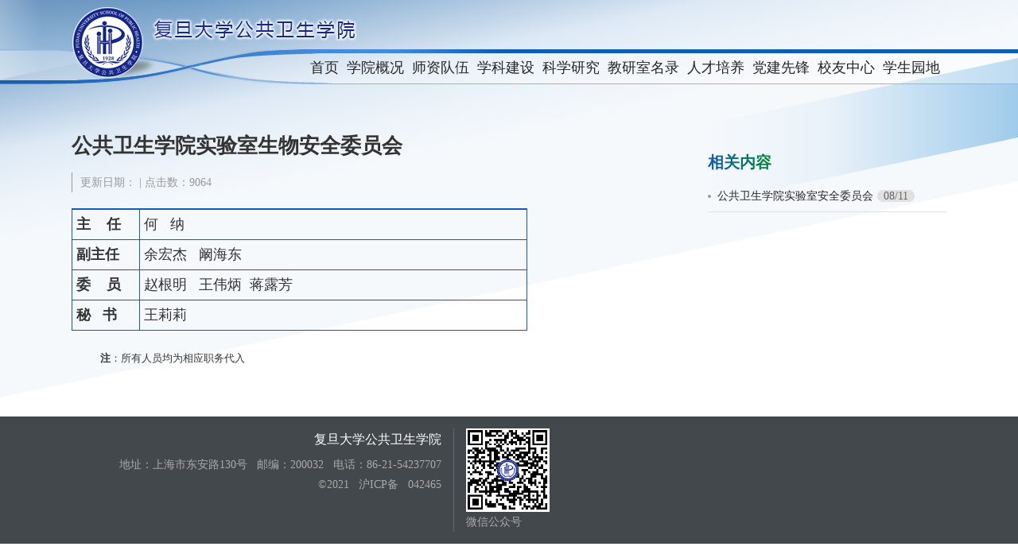

--- FILE ---
content_type: text/html; charset=utf-8
request_url: https://sph.fudan.edu.cn/a/1624
body_size: 4045
content:
<!DOCTYPE html>
<html lang="zh-cn">
<head>
    <meta charset="utf-8" />
    <meta name="viewport" content="width=device-width, initial-scale=1.0" />
    <title>公共卫生学院实验室生物安全委员会 - 复旦大学公共卫生学院</title>
    <!--[if lte IE9]>
    <script>window.location.href = 'http://cdn.dmeng.net/upgrade-your-browser.html?referrer=' + location.href;</script>
    <![endif]-->
    
        <link rel="stylesheet" href="/lib/tooltipster/css/tooltipster.bundle.css" />
        <link rel="stylesheet" href="/css/default/tooltipster-sideTip-blue.css" />
        <link rel="stylesheet" href="/lib/nivoslider/themes/default.css" />
        <link rel="stylesheet" href="/lib/nivoslider/jquery.nivoslider.css" />
        <link rel="stylesheet" href="/lib/powerfloat/powerFloat.css" />
        <link rel="stylesheet" href="/lib/fancybox/jquery.fancybox.css" />
        <link rel="stylesheet" href="/css/default/paging.css" />
        <link rel="stylesheet" href="/css/default/app.css?v=gCBmsNi446eK2DxQ1wjlIGudy9AVUeqLikEt1CSqc60" />
    
    
</head>
<body>
    <div class="a-body">
    <div class="a-bg-wrapper">
        <div class="l-1"></div>
        <div class="l-2"></div>
        <div class="r-3"></div>
        <div class="r-4"></div>
        <div class="l-5"></div>
        <div class="l-6"></div>
    </div>
    <div class="a-header">
        <div class="a-container">
            <ul class="h-nav">
    <li><a href="/" target="_blank" rel="h_mnu_sub1" class="l-mnu tipster" title="Home">首页</a></li>
    <li><a href="javascript:void(0)" rel="h_mnu_sub2" class="l-mnu tipster" title="About">学院概况</a></li>
    <li><a href="javascript:void(0)" rel="h_mnu_sub3" class="l-mnu tipster" title="Faculty">师资队伍</a></li>
    <li><a class="l-mnu tipster" rel="h_mnu_sub4" target="_blank" title="Disciplinary Construction" href="/ac/26">学科建设</a></li>
    <li><a class="l-mnu tipster" rel="h_mnu_sub5" target="_blank" title="Research" href="/ac/30">科学研究</a></li>
    <li><a class="r-mnu tipster" rel="h_mnu_sub6" target="_blank" title="Departments" href="/ac/35">教研室名录</a></li>
    <li><a href="javascript:void(0)" rel="h_mnu_sub7" class="r-mnu tipster" title="Academics">人才培养</a></li>
    <li><a class="r-mnu tipster" rel="h_mnu_sub8" target="_blank" title="Party Building" href="/ac/56">党建先锋</a></li>
    <li><a class="r-mnu tipster" rel="h_mnu_sub9" target="_blank" title="Alumni" href="/ac/51">校友中心</a></li>
    <li><a class="r-mnu tipster" rel="h_mnu_sub10" target="_blank" title="Campus Life" href="/ac/45">学生园地</a></li>
</ul>
<div id="h_mnu_sub1" class="h-mnu-sub mnu-tab undis">
    <div class="tab-hd">
        <ul>
            <li class="hd-t on"><a target="_blank" href="/ac/71">学院招聘信息</a></li>
        </ul>
    </div>
    <div class="tab-bd">
        <div class="bd-c on">
            <p></p>
        </div>
    </div>
</div>
<div id="h_mnu_sub2" class="h-mnu-sub mnu-tab undis">
    <div class="tab-hd">
        <ul>
            <li class="hd-t on"><a target="_blank" href="/ac/113">学院年鉴</a></li>
            <li class="hd-t"><a target="_blank" href="/ac/13">学院简介</a></li>
            <li class="hd-t"><a target="_blank" href="/ac/14">学院领导</a></li>
            <li class="hd-t"><a target="_blank" href="/ac/15">学术管理</a></li>
            <li class="hd-t"><a target="_blank" href="/ac/16">学院办公室</a></li>
            <li class="hd-t"><a target="_blank" href="/ac/18">传承辉煌</a></li>
        </ul>
    </div>
    <div class="tab-bd">
        <div class="bd-c on">
            <p></p>
        </div>
        <div class="bd-c">
            <p>学院的学科地位、发展现状和宗旨、治学理念等</p>
        </div>
        <div class="bd-c">
            <p>学院领导名录

</p>
        </div>
        <div class="bd-c">
            <p>学术管理相关的委员会名录

</p>
        </div>
        <div class="bd-c">
            <p>学院各职能办公室名录及联系方式

</p>
        </div>
        <div class="bd-c">
            <h5>
                <a target="_blank" href="/ac/19">先贤祠</a>
                <span>|</span>
                <a target="_blank" href="/ac/100">媒体文件</a>
                <span>|</span>
                <a target="_blank" href="/ac/20">功勋榜</a>
            </h5>               
            <p>包含学院历史、历任领导的信息

</p>
        </div>
    </div>
</div>
<div id="h_mnu_sub3" class="h-mnu-sub mnu-tab undis">
    <div class="tab-hd">
        <ul>
            <li class="hd-t on"><a href="/profs?cid=22" target="_blank">教授名录</a></li>
            <li class="hd-t"><a href="/employees?cid=23" target="_blank">教职工名录</a></li>
            <li class="hd-t"><a target="_blank" href="/ac/25">人才与荣誉</a></li>
        </ul>
    </div>
    <div class="tab-bd">
        <div class="bd-c on">
            <p><b>Professors List</b><br/><a href="enprofs?cid=22" class="blue" />View the En Version...</a></p>
        </div>
        <div class="bd-c">
            <p>按部门分类的教师列表链接</p>
        </div>
        <div class="bd-c">
            <p>部分部门和人员所获荣誉信息</p>
        </div>
    </div>
</div>
<div id="h_mnu_sub4" class="h-mnu-sub mnu-tab undis">
    <div class="tab-hd">
        <ul>
            <li class="hd-t on"><a target="_blank" href="/ac/27">重点学科</a></li>
            <li class="hd-t"><a target="_blank" href="/ac/28">重点实验室</a></li>
            <li class="hd-t"><a target="_blank" href="/ac/29">上海高峰建设学科</a></li>
        </ul>
    </div>
    <div class="tab-bd">
        <div class="bd-c on">
            <p>包含：社会医学与卫生事业管理，流行病与卫生统计学</p>
        </div>
        <div class="bd-c">
            <h5>
                <a href="http://healthsafety.fudan.edu.cn/" target="_blank">公共卫生安全教育部重点实验室</a>
                <span>|</span>
                <a href="https://chta.fudan.edu.cn/" target="_blank">国家卫生健康委卫生技术评估重点实验室（复旦大学）</a>
            </h5>               
            <p></p>
        </div>
        <div class="bd-c">
            <p>上海高峰人群队列简介</p>
        </div>
    </div>
</div>
<div id="h_mnu_sub5" class="h-mnu-sub mnu-tab undis">
    <div class="tab-hd">
        <ul>
            <li class="hd-t on"><a target="_blank" href="/ac/105">实验室安全管理</a></li>
            <li class="hd-t"><a target="_blank" href="/ac/33">科研成果</a></li>
            <li class="hd-t"><a target="_blank" href="/ac/34">研究机构</a></li>
        </ul>
    </div>
    <div class="tab-bd">
        <div class="bd-c on">
            <p></p>
        </div>
        <div class="bd-c">
            <p>往年科研获奖项目列表</p>
        </div>
        <div class="bd-c">
            <p>研究机构列表</p>
        </div>
    </div>
</div>
<div id="h_mnu_sub7" class="h-mnu-sub mnu-tab undis">
    <div class="tab-hd">
        <ul>
            <li class="hd-t on"><a target="_blank" href="/ac/44">招生信息</a></li>
            <li class="hd-t"><a target="_blank" href="/ac/38">本科生教育</a></li>
            <li class="hd-t"><a target="_blank" href="/ac/39">研究生培养</a></li>
            <li class="hd-t"><a target="_blank" href="/ac/40">博士生</a></li>
            <li class="hd-t"><a target="_blank" href="/ac/41">博士后教育</a></li>
            <li class="hd-t"><a target="_blank" href="/ac/42">公共卫生硕士（MPH）</a></li>
            <li class="hd-t"><a target="_blank" href="/ac/106">教学合作基地</a></li>
            <li class="hd-t"><a target="_blank" href="/ac/107">教学获奖</a></li>
        </ul>
    </div>
    <div class="tab-bd">
        <div class="bd-c on">
            <p></p>
        </div>
        <div class="bd-c">
            <p></p>
        </div>
        <div class="bd-c">
            <p></p>
        </div>
        <div class="bd-c">
            <p></p>
        </div>
        <div class="bd-c">
            <p></p>
        </div>
        <div class="bd-c">
            <p></p>
        </div>
        <div class="bd-c">
            <p></p>
        </div>
        <div class="bd-c">
            <p></p>
        </div>
    </div>
</div>
<div id="h_mnu_sub8" class="h-mnu-sub mnu-tab undis">
    <div class="tab-hd">
        <ul>
            <li class="hd-t on"><a target="_blank" href="/ac/46">荣誉榜</a></li>
            <li class="hd-t"><a target="_blank" href="/ac/49">组织活动</a></li>
            <li class="hd-t"><a target="_blank" href="/ac/47">党员活动</a></li>
            <li class="hd-t"><a target="_blank" href="/ac/17">学习贯彻习近平新时代中国特色社会主义思想主题教育</a></li>
        </ul>
    </div>
    <div class="tab-bd">
        <div class="bd-c on">
            <p></p>
        </div>
        <div class="bd-c">
            <p></p>
        </div>
        <div class="bd-c">
            <h5>
                <a target="_blank" href="/ac/48">书记说</a>
                <span>|</span>
                <a target="_blank" href="/ac/50">纳言堂</a>
            </h5>               
            <p></p>
        </div>
        <div class="bd-c">
            <p></p>
        </div>
    </div>
</div>
<div id="h_mnu_sub9" class="h-mnu-sub mnu-tab undis">
    <div class="tab-hd">
        <ul>
            <li class="hd-t on"><a target="_blank" href="/ac/52">历史之叶</a></li>
            <li class="hd-t"><a target="_blank" href="/ac/53">历届毕业生名单</a></li>
            <li class="hd-t"><a target="_blank" href="/ac/54">优秀毕业生介绍</a></li>
            <li class="hd-t"><a target="_blank" href="/ac/55">校友联谊、返校活动展示</a></li>
        </ul>
    </div>
    <div class="tab-bd">
        <div class="bd-c on">
            <p></p>
        </div>
        <div class="bd-c">
            <p></p>
        </div>
        <div class="bd-c">
            <p></p>
        </div>
        <div class="bd-c">
            <p></p>
        </div>
    </div>
</div>

        </div>
    </div>
    <div class="a-main a-container cf">
        <div class="col-1">
            <div class="a-hd">
                <h1>公共卫生学院实验室生物安全委员会</h1>
                <div>更新日期： | 点击数：9064</div>
            </div>
            <div class="a-bd">
                <div class="a-htm">
    <table style="width: 75.4952%;">
<tbody>
<tr>
<td style="width: 14.339%;" width="284">
<p><strong>主&nbsp; &nbsp; 任</strong></p>
</td>
<td style="width: 81.8715%;" width="284">
<p>何&nbsp; &nbsp;纳</p>
</td>
</tr>
<tr>
<td style="width: 14.339%;" width="284">
<p><strong>副主任</strong></p>
</td>
<td style="width: 81.8715%;" width="284">
<p>余宏杰&nbsp; &nbsp;阚海东</p>
</td>
</tr>
<tr>
<td style="width: 14.339%;" width="284">
<p><strong>委&nbsp; &nbsp; 员</strong></p>
</td>
<td style="width: 81.8715%;" width="284">
<p>赵根明&nbsp; &nbsp;王伟炳&nbsp; 蒋露芳</p>
</td>
</tr>
<tr>
<td style="width: 14.339%;" width="284">
<p><strong>秘&nbsp; &nbsp;书</strong></p>
</td>
<td style="width: 81.8715%;" width="284">
<p>王莉莉</p>
</td>
</tr>
</tbody>
</table>
<p><span style="font-size: 10pt;"><strong>注</strong>：所有人员均为相应职务代入</span></p>
</div>    

            </div>            
        </div>
        <div class="col-2">
            <div class="a-pnl-xg">
    <div class="hd">
        <a title="点击查看更多..." class="t-line-gradient" target="_blank" href="/ac/105">相关内容</a>
    </div>
    <div class="bd">
        <ul class="t-list">
            <li><a target="_blank" class="" title="标 题：公共卫生学院实验室安全委员会&#xD;&#xA;日 期：2021-08-11" href="/a/1623">公共卫生学院实验室安全委员会</a><span>08/11</span></li>
        </ul>
    </div>
</div>

        </div>
    </div>
</div>
<div class="footer cf">
    <div class="a-container">
        <div class="col-1">
            <h5>复旦大学公共卫生学院</h5>
            <p>地址：上海市东安路130号 &nbsp; 邮编：200032 &nbsp; 电话：86-21-54237707</p>
            <p>&copy;2021 &nbsp; 沪ICP备 &nbsp; 042465</p>
        </div>
        <div class="col-2">
            <img src="/css/default/images/gzh.png" class="gzh" />
            <p>微信公众号</p>
        </div>
        <div class="col-3">
            <div id="flink_sub1" class="flink-sub undis">
        <ul>
                <li><a href="http://lsem.fudan.edu.cn" class="white" target="_blank">复旦大学实验室安全教育与管理平台</a></li>
                <li><a href="http://fenglin.fudan.edu.cn" class="white" target="_blank">枫林校区管委会</a></li>
                <li><a href="http://yxky.fudan.edu.cn" class="white" target="_blank">复旦医学科研办</a></li>
                <li><a href="http://shmu-alumni.fudan.edu.cn/" class="white" target="_blank">上医校友会</a></li>
                <li><a href="http://shmc.fudan.edu.cn" class="white" target="_blank">复旦大学上海医学院</a></li>
                <li><a href="http://dst.fudan.edu.cn" class="white" target="_blank">复旦大学科技处</a></li>
                <li><a href="http://wkkyc.fudan.edu.cn/" class="white" target="_blank">复旦大学文科科技处</a></li>
                <li><a href="http://biostat.fudan.edu.cn/" class="white" target="_blank">公共卫生学院医学信息与生物统计中心</a></li>
        </ul>
</div>
<div id="flink_sub2" class="flink-sub undis">
        <ul>
                <li><a href="http://www.who.int/zh/" class="white" target="_blank">世界卫生组织</a></li>
        </ul>
</div>


        </div>
    </div>
</div>
    
    
        <script src="/lib/jquery/jquery.js"></script>
        <script src="/lib/jquery-ajax-unobtrusive/jquery.ajax.unobtrusive.js"></script>
        <script src="/lib/nivoslider/jquery.nivoslider.js"></script>
        <script src="/lib/powerfloat/powerFloat.js"></script>
        <script src="/lib/fancybox/jquery.fancybox.js"></script>
        <script src="/lib/tooltipster/js/tooltipster.bundle.js"></script>
        <script src="/lib/kss/kssTabs.js"></script>
        <script src="/lib/kss/kssAnimateCounter.js"></script>
        <script src="/lib/sticky/jquery.sticky.js"></script>
        <script src="/js/site.js?v=Zk9zt5c_WFt2X3_L_Kn-d1-OAQC0c56myf6dSPOKLWw"></script>
    
    
    
    <script type="text/javascript">
		$(document).ready(function () {
            kss.p_a.init();
        });
    </script>

</body>
</html>


--- FILE ---
content_type: text/css
request_url: https://sph.fudan.edu.cn/css/default/tooltipster-sideTip-blue.css
body_size: 463
content:
.tooltipster-sidetip.tooltipster-blue .tooltipster-box {
    border-radius: 3px;
    border: 1px solid #135bb4;
    background: rgba(255,255,255,.8);
    box-shadow:0 0 5px 3px rgba(19,91,180,.3)
}

.tooltipster-sidetip.tooltipster-blue .tooltipster-content {
    color: #333
}

.tooltipster-sidetip.tooltipster-blue .tooltipster-arrow {
    height: 9px;
    margin-left: -9px;
    width: 18px
}

.tooltipster-sidetip.tooltipster-blue.tooltipster-left .tooltipster-arrow, .tooltipster-sidetip.tooltipster-blue.tooltipster-right .tooltipster-arrow {
    height: 18px;
    margin-left: 0;
    margin-top: -9px;
    width: 9px
}

.tooltipster-sidetip.tooltipster-blue .tooltipster-arrow-background {
    border: 9px solid transparent
}

.tooltipster-sidetip.tooltipster-blue.tooltipster-bottom .tooltipster-arrow-background {
    border-bottom-color: #fff;
    top: 1px
}

.tooltipster-sidetip.tooltipster-blue.tooltipster-left .tooltipster-arrow-background {
    border-left-color: #fff;
    left: -1px
}

.tooltipster-sidetip.tooltipster-blue.tooltipster-right .tooltipster-arrow-background {
    border-right-color: #fff;
    left: 1px
}

.tooltipster-sidetip.tooltipster-blue.tooltipster-top .tooltipster-arrow-background {
    border-top-color: #fff;
    top: -1px
}

.tooltipster-sidetip.tooltipster-blue .tooltipster-arrow-border {
    border: 9px solid transparent
}

.tooltipster-sidetip.tooltipster-blue.tooltipster-bottom .tooltipster-arrow-border {
    border-bottom-color: #135bb4
}

.tooltipster-sidetip.tooltipster-blue.tooltipster-left .tooltipster-arrow-border {
    border-left-color: #135bb4
}

.tooltipster-sidetip.tooltipster-blue.tooltipster-right .tooltipster-arrow-border {
    border-right-color: #135bb4
}

.tooltipster-sidetip.tooltipster-blue.tooltipster-top .tooltipster-arrow-border {
    border-top-color: #135bb4
}

.tooltipster-sidetip.tooltipster-blue.tooltipster-bottom .tooltipster-arrow-uncropped {
    top: -9px
}

.tooltipster-sidetip.tooltipster-blue.tooltipster-right .tooltipster-arrow-uncropped {
    left: -9px
}


--- FILE ---
content_type: application/javascript
request_url: https://sph.fudan.edu.cn/js/site.js?v=Zk9zt5c_WFt2X3_L_Kn-d1-OAQC0c56myf6dSPOKLWw
body_size: 2506
content:
var kss = kss || {};
typeof module != "undefined" && (module.exports = kss);

// ns: [area].[model] (page:p_)
kss.ns = function (str) {
    var arr = str.split('.'), o = kss;
    for (i = (arr[0] == 'kss') ? 1 : 0; i < arr.length; i++) {
        o[arr[i]] = o[arr[i]] || {};
        o = o[arr[i]];
    }
};

//UI UTILITIES
kss.ns('ui');
kss.ui.initInnerTopMenu = function () {
	$('.h-nav .l-mnu').powerFloat({
		reverseSharp: true,
		fixedFloat: true
	});
	$('.h-nav .r-mnu').powerFloat({
		position: "3-2",
		reverseSharp: true,
		fixedFloat: true
	});
	$('.tipster').tooltipster({ theme: 'tooltipster-blue', side: 'top' });

	function handleScroll() {
		var $header = $('.a-header'),
			ht = 70;
		$(window).scroll(function () {
			var st = $(this).scrollTop();
			if (st > ht) {
				$header.addClass('notrans');
			} else {
				$header.removeClass('notrans');
			}
		});
	};
	handleScroll();

	$('.mnu-tab').kssTabs();
};

kss.ui.initInnerFooter = function () {
	$('.flink').powerFloat({
		position: "2-3"
	});
};

kss.ui.navToAnchor = function ($a, initialHeight) {
	if (!initialHeight) {
		initialHeight = 200;
	}
	var anchor = $a.attr("href"),
		toTop = $(anchor).offset().top - initialHeight;
	$("html,body").animate({ scrollTop: toTop }, 1000);
	return false;
};

//PAGE INDEX
kss.ns('p_index');
kss.p_index.init = function () {
	var fpInterval = undefined;
	var fpPlugin = new fullpage('#plg_fp', {
		verticalCentered: false,
		controlArrows: false,
		navigation: true,
		scrollingSpeed: 900,
		navigationTooltips: ['首页第一屏', '首页第二屏：学院新闻等'],
		continuousHorizontal: false,
		afterRender: function () {
			fpInterval = setInterval(function () {
				fpPlugin.moveSlideRight();
			}, 6000);
		}
	});
	$('.h-nav .l-mnu').powerFloat({
		reverseSharp: true
	});
	$('.h-nav .r-mnu').powerFloat({
		position: "3-2",
		reverseSharp: true
	});
	$('.mnu-tab').kssTabs();
	$('.gs-tab').kssTabs();
	$('.plg-bx-jh').bxSlider({
		mode: 'vertical',
		touchEnabled: false,
		controls: false,
		pager: false,
		responsive: false,
		infiniteLoop: true,
		slideZIndex: 100,
		minSlides: 1,
		maxSlides: 1,
		moveSlides: 1,
		auto: true,
		autoHover: true
	});

	function adjustBgTitle() {
		var $outer = $('.h-slide-t'),
			$bgTitle = $outer.find('h1'),
			height = $(window).height() - 544;
		if (height > 85) {
			var padding = parseInt((height - 85) / 2);
			$bgTitle.css('padding-top', padding + 'px');
		}
		$bgTitle.mouseover(function () {
			clearInterval(fpInterval);
			fpInterval = null;
		}).mouseout(function () {
			fpInterval = setInterval(function () {
				fpPlugin.moveSlideRight();
			}, 6000);
		});
	};
	adjustBgTitle();

	$('.expander > a').click(function () {
		var $this = $(this);
		$this.closest('.h-sec1-main').toggleClass('collapse');
		if ($this.text() == '-') {
			$this.text('+').attr('title', '点击展开面板');
		} else {
			$this.text('-').attr('title', '点击折叠面板');
		}
	});
	$('.col-1').hover(function () {
		$(this).next().removeClass('on');
		$(this).addClass('on');
	}, function () {
			$(this).removeClass('on');
			$(this).next().addClass('on');
	});
	$('.col-2').hover(function () {
		$(this).prev().removeClass('on');
		$(this).addClass('on');
	});

	$('.flink').powerFloat({
		position: "2-3"
	});
};

//PAGE ARTICLE CATEGORY
kss.ns('p_ac')
kss.p_ac.init = function () {
	kss.ui.initInnerTopMenu();

	$('.c-pnl-lm').stick_in_parent({
		parent: ".a-body",
		offset_top: 130
	});
	$('.c-pnl-pts li').hover(function () {
		$(this).siblings('.on').removeClass('on');
		$(this).addClass('on');
	}, function () { });
	$('.a-nivo').nivoSlider({
		effect: 'fade'
	});

	kss.ui.initInnerFooter();
};

//PAGE ARTICLE
kss.ns('p_a')
kss.p_a.init = function () {
	kss.ui.initInnerTopMenu();

	$('.a-nivo').nivoSlider({
		effect: 'fade'
	});

	kss.ui.initInnerFooter();
};

//PAGE DEPT
kss.ns('p_dept')
kss.p_dept.init = function () {
	kss.ui.initInnerTopMenu();

	$('.c-pnl-lm').stick_in_parent({
		parent: ".a-body",
		offset_top: 130
	});
	$('.c-pnl-pts li').hover(function () {
		$(this).siblings('.on').removeClass('on');
		$(this).addClass('on');
	}, function () { });
	$('.a-nivo').nivoSlider({
		effect: 'fade'
	});

	kss.ui.initInnerFooter();
};

//PAGE EMPLOYEES
kss.ns('p_employees')
kss.p_employees.init = function () {
	kss.ui.initInnerTopMenu();

	$('.c-pnl-lm').stick_in_parent({
		parent: ".a-body",
		offset_top: 130
	});

	$('.filter-bm:first li').click(function () {
		$(this).addClass('on').siblings().removeClass('on');
		var bmVal = $(this).data('d'),
			$parts = $('.e-pnl-d>.part'),
			$match;
		if (bmVal != 0) {
			$match = $parts.filter('div[data-d=' + bmVal + ']');
			if ($match.length != 0) {
				$match.siblings().addClass('f-h').slideUp();
				$match.removeClass('f-h').slideDown();
			}
			else {
				$parts.addClass('f-h').slideUp();
			}
		} else {
			$parts.removeClass('f-h').slideDown();
		}
	});
	$('.filter-szm:first li').click(function () {
		$(this).addClass('on').siblings().removeClass('on');
		var szmVal = $(this).html(),
			$parts = $('.e-pnl-d>.part'),
			$matches;
		if (szmVal != '/') {
			$parts.each(function () {
				var $part = $(this);
				$matches = $part.children('[data-e=' + szmVal + ']');
				if ($matches.length > 0) {
					$matches.siblings('.row').hide();
					$matches.show();
					if (!$part.hasClass('f-h')) {
						$part.slideDown();
					}
				} else {
					$part.children('.row').hide();
					$part.slideUp();
				}
			});
		} else {
			$parts.each(function () {
				var $part = $(this);
				$part.children('.row').show();
				if (!$part.hasClass('f-h')) {
					$part.slideDown();
				}
			});
		}
	});

	kss.ui.initInnerFooter();
};

//PAGE PROFS
kss.ns('p_profs')
kss.p_profs.init = function () {
	kss.ui.initInnerTopMenu();

	$('.c-pnl-lm').stick_in_parent({
		parent: ".a-body",
		offset_top: 130
	});

	kss.ui.initInnerFooter();
};

//PAGE EMPLOYEE
kss.ns('p_employee')
kss.p_employee.init = function () {
	kss.ui.initInnerTopMenu();

	$('.e-pnl-11>.item>.d').kssAnimateCounter();
	$('.c-pnl-lm').stick_in_parent({
		parent: ".a-body",
		offset_top: 130
	});
	$('.e-pnl-12 a').on('click', function () {
		var $me = $(this);
		kss.ui.navToAnchor($me, 120);
	});

	kss.ui.initInnerFooter();
};

//PAGE SEARCH
kss.ns('p_search')
kss.p_search.init = function () {
	kss.ui.initInnerTopMenu();
	kss.ui.initInnerFooter();
};

//PAGE INSTRUMENTS
kss.ns('p_instruments')
kss.p_instruments.init = function () {
	kss.ui.initInnerTopMenu();

	$('.i-sch').bind('keypress', function (e) {
		if (e.keyCode == 13) {
			var str = $.trim($(this).val());
			if (str) {
				var $parts = $('.i-pnl-yq>.part');
				$parts.each(function () {
					var $part = $(this),
						strT1 = $part.find('.t1:first').text(),
						strDesc = $part.find('.d:first').text();
					if (strT1.indexOf(str) >= 0 || strDesc.indexOf(str) >= 0) {
						$part.show();
					} else {
						$part.hide();
					}
				});
			} else {
				$('.i-pnl-yq>.part').show();
			}
		}		
	});
	$('.fb').fancybox({
		helpers: {
			title: null
		}
	});

	kss.ui.initInnerFooter();
};

--- FILE ---
content_type: application/javascript
request_url: https://sph.fudan.edu.cn/lib/kss/kssTabs.js
body_size: 1062
content:
/* =================================================
// jQuery Tabs Plugins 2.0 - 20200205
// =================================================*/

; (function ($) {
    var KSSTabs = function (element, options) {
        var settings = $.extend({}, $.fn.kssTabs.defaults, options);

        var me = $(element),
            tabBox = me.children('.' + settings.bodyCls).children('.' + settings.bodyContentCls),
            tabMenu = me.children('.' + settings.headCls).children('ul'),
            mnuItems = tabMenu.find('.' + settings.headTitleCls),
			timer;

        var tabHandler = function (elem) {
            if (elem.hasClass(settings.activeHeadTitleCls)) {
                return;
            }
            elem.siblings('.' + settings.headTitleCls)
                .removeClass(settings.activeHeadTitleCls)
                .end()
                .addClass(settings.activeHeadTitleCls);

            var mIndex = mnuItems.index($(elem));
            var curtab = tabBox.siblings('.' + settings.bodyContentCls)
                .removeClass(settings.activeHeadTitleCls)
                .end()
                .eq(mIndex);
            if (curtab) {
                curtab.addClass(settings.activeHeadTitleCls);
            }                
            if (settings.tabchange) {
                settings.tabchange(mIndex, curtab);
            }
        },
            delay = function (elem, time) {
                time ? setTimeout(function () { tabHandler(elem); }, time) : tabHandler(elem);
            },
			start = function () {
			    if (!settings.auto) return;
			    timer = setInterval(autoRun, settings.auto);
			},
            autoRun = function () {
                var current = tabMenu.find('.' + settings.headTitleCls + '.' + settings.activeHeadTitleCls),
					firstItem = mnuItems.eq(0),
					len = mnuItems.length,
                    index = current.index() + 1,
                    item = index === len ? firstItem : current.next('.' + settings.headTitleCls),
					i = index === len ? 0 : index;

                current.removeClass(settings.activeHeadTitleCls);
                item.addClass(settings.activeHeadTitleCls);

                tabBox.siblings('.' + settings.bodyContentCls)
                    .removeClass(settings.activeHeadTitleCls)
					.end()
					.eq(i)
                    .addClass(settings.activeHeadTitleCls);
			};

        mnuItems.bind(settings.event, function () {
            delay($(this), settings.timeout);
            if (settings.callback) {
                settings.callback(me);
            }
        });

        if (settings.auto) {
            start();
            me.hover(function () {
                clearInterval(timer);
                timer = undefined;
            }, function () {
                start();
            });
        }

        return me;
    };

    $.fn.kssTabs = function (options) {
        return this.each(function (key, value) {
            var element = $(this);
            if (element.data('kssTabs')) { return element.data('kssTabs'); }
            var kssTabs = new KSSTabs(this, options);
            element.data('kssTabs', kssTabs);
        });
    };

    $.fn.kssTabs.defaults = {
        event: 'mouseover',
        timeout: 0,
        auto: 0,
        callback: null,
        tabchange: null,
        headCls: 'tab-hd',
        headTitleCls: 'hd-t',
        bodyCls: 'tab-bd',
        bodyContentCls: 'bd-c',
        activeHeadTitleCls:'on'
    };
})(jQuery);

--- FILE ---
content_type: application/javascript
request_url: https://sph.fudan.edu.cn/lib/kss/kssAnimateCounter.js
body_size: 560
content:
(function ($) {

	$.fn.kssAnimateCounter = function () {
		return this.each(function () {
			var $element = $(this);

			$(window).on('scroll', function () {
				if (!$element.hasClass('animated')) {
					initOnVisible();
				}
			});
			initOnVisible();

			function initOnVisible() {
				var winHeight = $(window).height(),
					scrollTop = $element.scrollTop();
				if ((winHeight + scrollTop) > Math.ceil($element.offset().top)) {
					initialize();
				}
			};

			function initialize() {
				var settings = $.extend($.fn.kssAnimateCounter.defaults, {
					num: $element.data('end'),
					speed: $element.data('speed'),
					direction: $element.data('direction'),
					easing: $element.data('easing')
				});
				$element.addClass('animated');
				doCount(settings);
			};

			function doCount(settings) {
				var num = settings.num;
				$element.animate({
					num
				}, {
					duration: +settings.speed,
					easing: settings.easing,
					step: function (now) {
						if (settings.direction == 'reverse') {
							$element.text(num - Math.floor(now));
						} else {
							$element.text(Math.floor(now));
						}
					}
				});
			}
		});
	};
	$.fn.kssAnimateCounter.defaults = {
		speed: 2000,
		easing: 'swing'
	};
})(jQuery);
